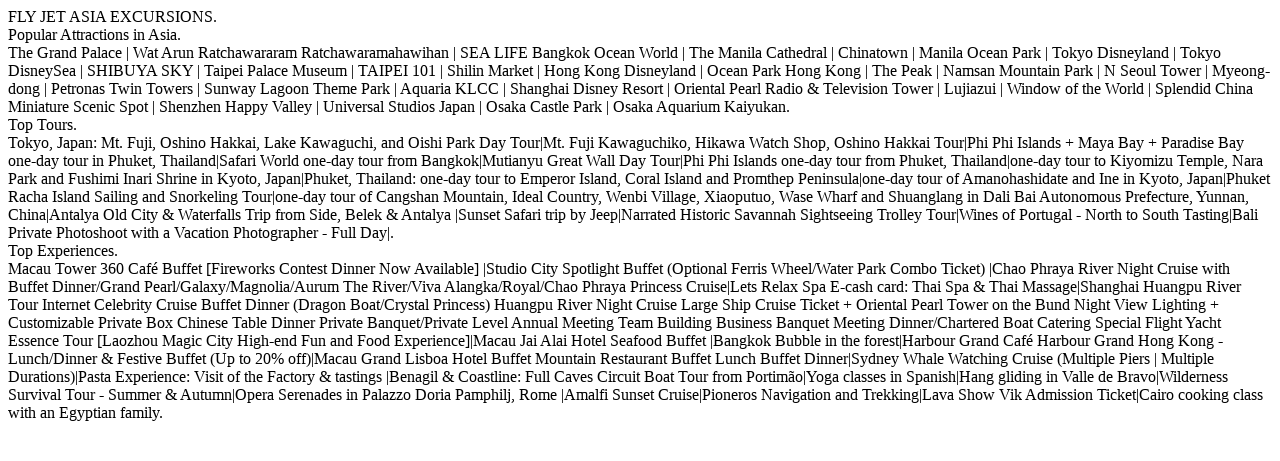

--- FILE ---
content_type: text/html; charset=UTF-8
request_url: http://wap.fly-jet.biz/excursionsasia.php
body_size: 2381
content:
FLY JET ASIA EXCURSIONS.</BR>
Popular Attractions in Asia.</BR>
The Grand Palace  |  Wat Arun Ratchawararam Ratchawaramahawihan  |  SEA LIFE Bangkok Ocean World  |  The Manila Cathedral  |  Chinatown  |  Manila Ocean Park  |  Tokyo Disneyland  |  Tokyo DisneySea  |  SHIBUYA SKY  |  Taipei Palace Museum  |  TAIPEI 101  |  Shilin Market  |  Hong Kong Disneyland  |  Ocean Park Hong Kong  |  The Peak  |  Namsan Mountain Park  |  N Seoul Tower  |  Myeong-dong  |  Petronas Twin Towers  |  Sunway Lagoon Theme Park  |  Aquaria KLCC  |  Shanghai Disney Resort  |  Oriental Pearl Radio & Television Tower  |  Lujiazui  |  Window of the World  |  Splendid China Miniature Scenic Spot  |  Shenzhen Happy Valley  |  Universal Studios Japan  |  Osaka Castle Park  |  Osaka Aquarium Kaiyukan.</BR>
Top Tours.</BR>
Tokyo, Japan: Mt. Fuji, Oshino Hakkai, Lake Kawaguchi, and Oishi Park Day Tour|Mt. Fuji Kawaguchiko, Hikawa Watch Shop, Oshino Hakkai Tour|Phi Phi Islands + Maya Bay + Paradise Bay one-day tour in Phuket, Thailand|Safari World one-day tour from Bangkok|Mutianyu Great Wall Day Tour|Phi Phi Islands one-day tour from Phuket, Thailand|one-day tour to Kiyomizu Temple, Nara Park and Fushimi Inari Shrine in Kyoto, Japan|Phuket, Thailand: one-day tour to Emperor Island, Coral Island and Promthep Peninsula|one-day tour of Amanohashidate and Ine in Kyoto, Japan|Phuket Racha Island Sailing and Snorkeling Tour|one-day tour of Cangshan Mountain, Ideal Country, Wenbi Village, Xiaoputuo, Wase Wharf and Shuanglang in Dali Bai Autonomous Prefecture, Yunnan, China|Antalya Old City & Waterfalls Trip from Side, Belek & Antalya |Sunset Safari trip by Jeep|Narrated Historic Savannah Sightseeing Trolley Tour|Wines of Portugal - North to South Tasting|Bali Private Photoshoot with a Vacation Photographer - Full Day|.</BR>
Top Experiences.</BR>
Macau Tower 360 Café Buffet [Fireworks Contest Dinner Now Available] |Studio City Spotlight Buffet (Optional Ferris Wheel/Water Park Combo Ticket) |Chao Phraya River Night Cruise with Buffet Dinner/Grand Pearl/Galaxy/Magnolia/Aurum The River/Viva Alangka/Royal/Chao Phraya Princess Cruise|Lets Relax Spa E-cash card: Thai Spa & Thai Massage|Shanghai Huangpu River Tour Internet Celebrity Cruise Buffet Dinner (Dragon Boat/Crystal Princess) Huangpu River Night Cruise Large Ship Cruise Ticket + Oriental Pearl Tower on the Bund Night View Lighting + Customizable Private Box Chinese Table Dinner Private Banquet/Private Level Annual Meeting Team Building Business Banquet Meeting Dinner/Chartered Boat Catering Special Flight Yacht Essence Tour [Laozhou Magic City High-end Fun and Food Experience]|Macau Jai Alai Hotel Seafood Buffet |Bangkok Bubble in the forest|Harbour Grand Café Harbour Grand Hong Kong - Lunch/Dinner & Festive Buffet (Up to 20% off)|Macau Grand Lisboa Hotel Buffet Mountain Restaurant Buffet Lunch Buffet Dinner|Sydney Whale Watching Cruise (Multiple Piers | Multiple Durations)|Pasta Experience: Visit of the Factory & tastings |Benagil & Coastline: Full Caves Circuit Boat Tour from Portimão|Yoga classes in Spanish|Hang gliding in Valle de Bravo|Wilderness Survival Tour - Summer & Autumn|Opera Serenades in Palazzo Doria Pamphilj, Rome |Amalfi Sunset Cruise|Pioneros Navigation and Trekking|Lava Show Vik Admission Ticket|Cairo cooking class with an Egyptian family.</br>
<iframe border="0" src="https://www.trip.com/partners/ad/SB4042677?Allianceid=5684925&SID=138632495&trip_sub1=" style="width:300px;height:250px" frameborder="0" scrolling="no" style="border:none" id="SB4042677"></iframe></br>
<script async src="https://c89.travelpayouts.com/content?currency=USD&trs=22438&shmarker=25531&product=1101584&language=en&powered_by=true&promo_id=3984" charset="utf-8"></script></br>
<script async src="https://c89.travelpayouts.com/content?currency=USD&trs=22438&shmarker=25531&product=1102346&language=en&powered_by=true&promo_id=3984" charset="utf-8"></script></br>
<script async src="https://c89.travelpayouts.com/content?currency=USD&trs=22438&shmarker=25531&product=1102008&language=en&powered_by=true&promo_id=3984" charset="utf-8"></script></br>
<script async src="https://c89.travelpayouts.com/content?currency=USD&trs=22438&shmarker=25531&product=1102347&language=en&powered_by=true&promo_id=3984" charset="utf-8"></script></br>
<script async src="https://c89.travelpayouts.com/content?currency=USD&trs=22438&shmarker=25531&language=en&locale=78586&layout=responsive&cards=100&powered_by=true&promo_id=3947" charset="utf-8"></script></br>
<script src="https://c89.travelpayouts.com/content?currency=USD&trs=22438&shmarker=25531&language=en&locale=70505&layout=horizontal&cards=50&powered_by=true&promo_id=3947" charset="utf-8"></script></br>
<script src="https://c89.travelpayouts.com/content?currency=USD&trs=22438&shmarker=25531&language=en&locale=68506&layout=horizontal&cards=50&powered_by=true&promo_id=3947" charset="utf-8"></script></br>
<script src="https://c89.travelpayouts.com/content?currency=USD&trs=22438&shmarker=25531&language=en&locale=76533&layout=horizontal&cards=50&powered_by=true&promo_id=3947" charset="utf-8"></script></br>
<script src="https://c89.travelpayouts.com/content?currency=USD&trs=22438&shmarker=25531&language=en&locale=34&layout=horizontal&cards=50&powered_by=true&promo_id=3947" charset="utf-8"></script></br>
<script src="https://c89.travelpayouts.com/content?currency=USD&trs=22438&shmarker=25531&language=en&locale=78483&layout=horizontal&cards=50&powered_by=true&promo_id=3947" charset="utf-8"></script></br>
<script src="https://c89.travelpayouts.com/content?currency=USD&trs=22438&shmarker=25531&language=en&locale=74416&layout=horizontal&cards=50&powered_by=true&promo_id=3947" charset="utf-8"></script></br>
<script src="https://c89.travelpayouts.com/content?currency=USD&trs=22438&shmarker=25531&language=en&locale=72420&layout=horizontal&cards=50&powered_by=true&promo_id=3947" charset="utf-8"></script></br>
<script src="https://c89.travelpayouts.com/content?currency=USD&trs=22438&shmarker=25531&language=en&locale=772&layout=horizontal&cards=50&powered_by=true&promo_id=3947" charset="utf-8"></script></br>
<script src="https://c89.travelpayouts.com/content?currency=USD&trs=22438&shmarker=25531&language=en&locale=47&layout=horizontal&cards=50&powered_by=true&promo_id=3947" charset="utf-8"></script></br>
<script src="https://c89.travelpayouts.com/content?currency=USD&trs=22438&shmarker=25531&language=en&locale=60426&layout=horizontal&cards=50&powered_by=true&promo_id=3947" charset="utf-8"></script></br>
<script src="https://c89.travelpayouts.com/content?currency=USD&trs=22438&shmarker=25531&language=en&locale=48&layout=horizontal&cards=50&powered_by=true&promo_id=3947" charset="utf-8"></script></br>
<script src="https://c89.travelpayouts.com/content?currency=USD&trs=22438&shmarker=25531&language=en&locale=73067&layout=horizontal&cards=50&powered_by=true&promo_id=3947" charset="utf-8"></script></br>
<script src="https://c89.travelpayouts.com/content?currency=USD&trs=22438&shmarker=25531&language=en&locale=78125&layout=horizontal&cards=50&powered_by=true&promo_id=3947" charset="utf-8"></script></br>
<script src="https://c89.travelpayouts.com/content?currency=USD&trs=22438&shmarker=25531&language=en&locale=60400&layout=horizontal&cards=50&powered_by=true&promo_id=3947" charset="utf-8"></script></br>
<script src="https://c89.travelpayouts.com/content?currency=USD&trs=22438&shmarker=25531&language=en&locale=79181&layout=horizontal&cards=50&powered_by=true&promo_id=3947" charset="utf-8"></script></br>
<script src="https://c89.travelpayouts.com/content?currency=USD&trs=22438&shmarker=25531&language=en&locale=72181&layout=horizontal&cards=50&powered_by=true&promo_id=3947" charset="utf-8"></script></br>
<script src="https://c89.travelpayouts.com/content?currency=USD&trs=22438&shmarker=25531&language=en&locale=68270&layout=horizontal&cards=50&powered_by=true&promo_id=3947" charset="utf-8"></script></br>
<script src="https://c89.travelpayouts.com/content?currency=USD&trs=22438&shmarker=25531&language=en&locale=72961&layout=horizontal&cards=50&powered_by=true&promo_id=3947" charset="utf-8"></script></br>
<script src="https://c89.travelpayouts.com/content?currency=USD&trs=22438&shmarker=25531&language=en&locale=261137&layout=horizontal&cards=50&powered_by=true&promo_id=3947" charset="utf-8"></script></br>
<script data-noptimize="1" data-cfasync="false" data-wpfc-render="false">
  (function () {
      var script = document.createElement("script");
      script.async = 1;
      script.src = 'https://mn-tz.com/MjI0Mzg.js?t=22438';
      document.head.appendChild(script);
  })();
</script>